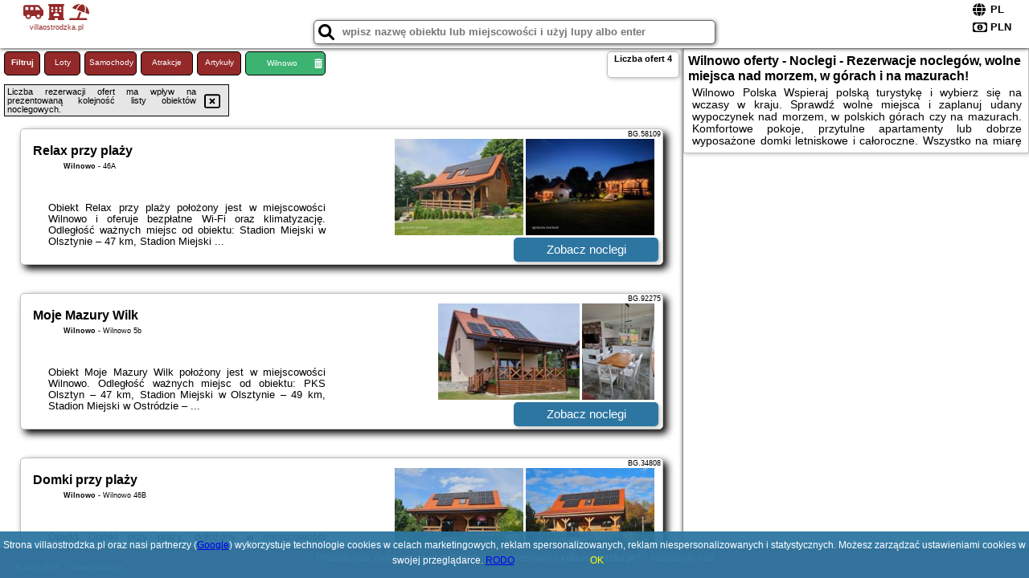

--- FILE ---
content_type: text/html; charset=UTF-8
request_url: https://villaostrodzka.pl/noclegi/wilnowo/moje-mazury-wilk/3058796
body_size: 4953
content:
<!DOCTYPE HTML>

<html lang='pl'>

<head>
<meta charset='utf-8'><meta name='viewport' content='width=device-width, initial-scale=1'><meta name='author' content='villaostrodzka.pl *** PolskiePortale.pl Sp. z o.o.'><meta name='google-site-verification' content='yvOM56apBfNca763GbIkNf-b46wyC18X4afyYHSSMcQ'><link rel='canonical' href='https://villaostrodzka.pl/miejscowosc/wilnowo'><link rel='sitemap' type='application/xml' title='Site Map' href='/sitemap.xml'><link rel='dns-prefetch' href='//q-xx.bstatic.com'><link rel='dns-prefetch' href='//api.maptiler.com'><link rel='dns-prefetch' href='//pagead2.googlesyndication.com'><link rel='dns-prefetch' href='//cdnjs.cloudflare.com'>
<link href='https://villaostrodzka.pl/favicon9.ico' rel='shortcut icon' type='image/x-icon'>
<meta name='robots' content='index, follow'><meta name='robots' content='max-image-preview:large'>
<meta name='keywords' content='Wilnowo, city, miejscowość, Polska, villa, willa, ostródzka, rezerwacje, nocleg, domki, pokoje, apartamenty, mazury, góry, morze, gdańsk, kołobrzeg, świnoujście, kraków, zakopane, ostróda, olsztyn, wolne miejsca, urlop, wyjazd, wczasy, villaostrodzka.pl'>
<meta name='description' content='Hotele Polska Wilnowo Najlepsza oferta noclegów w całej Polsce i rezerwacje online! Sprawdź wolne miejsca, jedź na urlop. Popularne kierunki w atrakcyjnych cenach - morze, góry. ➡ villaostrodzka.pl'>
<title>Wilnowo oferty - Noclegi - Rezerwacje noclegów, wolne miejsca nad morzem, w górach i na mazurach!</title>
<script src='https://code.jquery.com/jquery-3.6.0.min.js'></script><link href='/_css/affiliate0_min.css?0114' rel='stylesheet'>
<!-- Global site tag (gtag.js) - Google Analytics -->
<script async src="https://www.googletagmanager.com/gtag/js?id=G-450R68E3M3"></script>
<script>
  window.dataLayer = window.dataLayer || [];
  function gtag(){dataLayer.push(arguments);}
  gtag('js', new Date());
  gtag('config', 'G-450R68E3M3');
  gtag('config', 'UA-3412385-15');
  setTimeout("gtag('event', '30s', {'event_category':'villaostrodzka.pl', 'event_label':'site_read'});",30000);
</script>
<!-- END Global site tag (gtag.js) - Google Analytics -->
</head>
<body id='body' data-portalversion='0' data-testversion='A'>


<header>
<a href='https://villaostrodzka.pl' title='strona główna' class='link portalName'><i class='fas fa-shuttle-van'></i> <i class='fas fa-hotel'></i> <i class='fas fa-umbrella-beach'></i><br><small>villaostrodzka.pl</small></a>
<div id='searchBox' class='boxRadius'><input type='text' id='searchContent' placeholder='wpisz nazwę obiektu lub miejscowości i użyj lupy albo enter'><i class='fas fa-search' id='searchButtonIco' style='font-size:20px; position:absolute; top:4px; left:5px; cursor:pointer;'></i></div><div id='searchResult'><img src='https://pp4.pportale.pl/img/affiliate/ajax_loader.gif' alt='loader' title='loader' id='ajaxLoader'></div><form method='post' action='#' id='langBox'><span><i class='fa-solid fa-globe'></i></span><select name='language' onchange="this.form.submit()"><option value='en' >EN</option><option value='es' >ES</option><option value='de' >DE</option><option value='fr' >FR</option><option value='it' >IT</option><option value='pl' SELECTED>PL</option><option value='pt' >PT</option></select></form>
<form method='post' action='#' id='currencyBox'><span><i class='fa-regular fa-money-bill-1'></i></span><select name='currency' onchange="this.form.submit()"><option value='ARS' >ARS</option><option value='BRL' >BRL</option><option value='CAD' >CAD</option><option value='CLP' >CLP</option><option value='COP' >COP</option><option value='EUR' >EUR</option><option value='GBP' >GBP</option><option value='INR' >INR</option><option value='PLN' SELECTED>PLN</option><option value='USD' >USD</option></select></form>
</header>
<main>
<div id='offerContainer'><p id='searchConfigButton' class='boxRadius'>Filtruj</p><a href='/loty/wszystkie' id='flightsLink' title='Loty' class='link boxRadius'>Loty</a><a href='/samochody/wszystkie/rezerwuj' id='carsLink' title='Samochody' class='link boxRadius'>Samochody</a><a href='/atrakcje' id='attractionLink' title='Atrakcje' class='link boxRadius'>Atrakcje</a><a href='/artykul' id='articleLink' title='Artykuły' class='link boxRadius'>Artykuły</a><p id='cityFilter' class='boxRadius'><span>Wilnowo</span><i class='fas fa-trash-alt cityFilterTrash'></i></p><div id='offersCount' data-count='4' class='boxRadius'>Liczba ofert <span>4</span></div><div id='sortInfoBox'>Liczba rezerwacji ofert ma wpływ na prezentowaną kolejność listy obiektów noclegowych.<i class='fa-regular fa-rectangle-xmark sortInfoBox-close'></i></div>
<article class='offerBox offerItemLong boxRadius' data-lp='1' itemscope itemtype='https://schema.org/Hotel'><div class='infoBox'><h3><strong itemprop='name'>Relax przy plaży</strong></h3><h4 itemprop='address' itemscope itemtype='https://schema.org/PostalAddress'><strong itemprop='addressLocality'>Wilnowo</strong> - <span itemprop='streetAddress'>46A</span></h4><p itemprop='description'>Obiekt Relax przy plaży położony jest w miejscowości Wilnowo i oferuje bezpłatne Wi-Fi oraz klimatyzację. Odległość ważnych miejsc od obiektu: Stadion Miejski w Olsztynie – 47 km, Stadion Miejski ...</p></div><figure><img src='https://q-xx.bstatic.com/xdata/images/hotel/max180/709594703.jpg?k=84b496d18f44988f9cf2c569645971f7f185a82dcc3106aa94004dfc0554c8fa&o=' alt='Relax przy plaży' title='Relax przy plaży' onerror="this.onerror=null;this.src='/loader_camera.svg';"><img src='https://q-xx.bstatic.com/xdata/images/hotel/max180/709595812.jpg?k=f2822ddd86e16db629b996b8e6e213fde0330eca5092eaf44c41085863e412ca&o=' alt='Relax przy plaży' title='Relax przy plaży' onerror="this.onerror=null;this.src='/loader_camera.svg';"></figure><a class='affButton' href='/noclegi/wilnowo/relax-przy-plazy/58109' title='Wilnowo 46A' target='_blank'>Zobacz noclegi</a><h6 class='idInfo' title='Oferta naszego partnera: Booking.com'>BG.58109</h6></article>
<article class='offerBox offerItemLong boxRadius' data-lp='2' itemscope itemtype='https://schema.org/Hotel'><div class='infoBox'><h3><strong itemprop='name'>Moje Mazury Wilk</strong></h3><h4 itemprop='address' itemscope itemtype='https://schema.org/PostalAddress'><strong itemprop='addressLocality'>Wilnowo</strong> - <span itemprop='streetAddress'>Wilnowo 5b</span></h4><p itemprop='description'>Obiekt Moje Mazury Wilk położony jest w miejscowości Wilnowo. Odległość ważnych miejsc od obiektu: PKS Olsztyn – 47 km, Stadion Miejski w Olsztynie – 49 km, Stadion Miejski w Ostródzie – ...</p></div><figure><img src='https://q-xx.bstatic.com/xdata/images/hotel/max180/384915600.jpg?k=dd0854f376b8ba4dbc77c5b6dc0055c8756b3ca3da3294ee0664d8a1752a557a&o=' alt='Moje Mazury Wilk' title='Moje Mazury Wilk' onerror="this.onerror=null;this.src='/loader_camera.svg';"><img src='https://q-xx.bstatic.com/xdata/images/hotel/max180/574241271.jpg?k=882f8d65350b52e5b77bc00d310dfe97a87427420aeb403ab5646cab43c2e00e&o=' alt='Moje Mazury Wilk' title='Moje Mazury Wilk' onerror="this.onerror=null;this.src='/loader_camera.svg';"></figure><a class='affButton' href='/noclegi/wilnowo/moje-mazury-wilk/92275' title='Wilnowo Wilnowo 5b' target='_blank'>Zobacz noclegi</a><h6 class='idInfo' title='Oferta naszego partnera: Booking.com'>BG.92275</h6></article>
<article class='offerBox offerItemLong boxRadius' data-lp='3' itemscope itemtype='https://schema.org/Hotel'><div class='infoBox'><h3><strong itemprop='name'>Domki przy plaży</strong></h3><h4 itemprop='address' itemscope itemtype='https://schema.org/PostalAddress'><strong itemprop='addressLocality'>Wilnowo</strong> - <span itemprop='streetAddress'>Wilnowo 46B</span></h4><p itemprop='description'>Obiekt Domki przy plaży, położony w miejscowości Wilnowo, oferuje bezpłatne Wi-Fi, klimatyzację, ogród oraz wspólny salon. Odległość ważnych miejsc od obiektu: PKS Olsztyn – 45 km, Stadion ...</p></div><figure><img src='https://q-xx.bstatic.com/xdata/images/hotel/max180/709597477.jpg?k=66751b74c5c153082f443da28404e5db8b1290acb4be90eba0d071601d656acd&o=&a=355109' alt='Domki przy plaży' title='Domki przy plaży' onerror="this.onerror=null;this.src='/loader_camera.svg';"><img src='https://q-xx.bstatic.com/xdata/images/hotel/max180/502720148.jpg?k=82cd562e4c9e9c69d2d73d91a98caafce04c731a93bf9317f931a12f756bbc50&o=&a=355109' alt='Domki przy plaży' title='Domki przy plaży' onerror="this.onerror=null;this.src='/loader_camera.svg';"></figure><a class='affButton' href='/noclegi/wilnowo/domki-przy-plazy/34808' title='Wilnowo Wilnowo 46B' target='_blank'>Zobacz noclegi</a><h6 class='idInfo' title='Oferta naszego partnera: Booking.com'>BG.34808</h6></article>
<article class='offerBox offerItemLong boxRadius' data-lp='4' itemscope itemtype='https://schema.org/Hotel'><div class='infoBox'><h3><strong itemprop='name'>Moje Mazury Jeleń</strong></h3><h4 itemprop='address' itemscope itemtype='https://schema.org/PostalAddress'><strong itemprop='addressLocality'>Wilnowo</strong> - <span itemprop='streetAddress'>Wilnowo5c</span></h4><p itemprop='description'>Obiekt Moje Mazury Jeleń położony jest w miejscowości Wilnowo. Odległość ważnych miejsc od obiektu: PKS Olsztyn – 47 km, Stadion Miejski w Olsztynie – 49 km, Stadion Miejski w Ostródzie – ...</p></div><figure><img src='https://q-xx.bstatic.com/xdata/images/hotel/max180/384916072.jpg?k=73cc9dc200e02a6311f004ce914a2475bd4eb341004e9a23d0b648bcdbdbba83&o=' alt='Moje Mazury Jeleń' title='Moje Mazury Jeleń' onerror="this.onerror=null;this.src='/loader_camera.svg';"><img src='https://q-xx.bstatic.com/xdata/images/hotel/max180/785147604.jpg?k=afecc8bb65a9625bed1799be75f365f5ec0ec2712da617878b89cab167b728d8&o=' alt='Moje Mazury Jeleń' title='Moje Mazury Jeleń' onerror="this.onerror=null;this.src='/loader_camera.svg';"></figure><a class='affButton' href='/noclegi/wilnowo/moje-mazury-jelen/35344' title='Wilnowo Wilnowo5c' target='_blank'>Zobacz noclegi</a><h6 class='idInfo' title='Oferta naszego partnera: Booking.com'>BG.35344</h6></article>
<script id='resultsId' data-portalid='1989' data-adsense='1' data-portalversion='0' data-noc='noclegi' type='text/json'>{"0":58109,"1":92275,"2":34808,"3":35344}</script>
<script id='resultsInfo' type='text/json'>{"count":{"ALL":4,"SQL":4,"BG":4,"II":0,"TL":0,"AC":0,"PP":0,"Loop":4},"max":{"Limit":4,"BG":4,"II":4,"TL":4,"AC":4,"PP":4},"idList":{"BG":{"0":"12373021","1":"8688183","2":"8802220","3":"8875523"}}}</script>

<script id='resultsMap' type='text/json' data-reload='YES'></script>

<script id='globalWhere' type='text/json'>{"place":null,"name":null,"category":null,"portal":null,"searchRadius":"500","whereXY":"AND a.location_x BETWEEN 47.556217495495 AND 56.565226504505 AND a.location_y BETWEEN 11.362462307692 AND 26.747077692308 ","deltaNSEW":{"0":56.56522650450450129255841602571308612823486328125,"1":47.55621749549549548419236089102923870086669921875,"2":26.747077692307694718465427285991609096527099609375,"3":11.362462307692307916795471101067960262298583984375},"deltaLimitNSEW":{"0":56.56522650450450129255841602571308612823486328125,"1":47.55621749549549548419236089102923870086669921875,"2":26.747077692307694718465427285991609096527099609375,"3":11.362462307692307916795471101067960262298583984375},"partnerAff":{"0":"PP","1":"II","2":"BG","3":"TL"},"detailedTrail":"SnnnnnnnnnnnnnnnnnnS"}</script>
</div>
<div id='mapsContainerBox'>
<div class='hContainer'>
<h1><strong>Wilnowo oferty - Noclegi - Rezerwacje noclegów, wolne miejsca nad morzem, w górach i na mazurach!</strong></h1><h2>Wilnowo Polska Wspieraj polską turystykę i wybierz się na wczasy w kraju. Sprawdź wolne miejsca i zaplanuj udany wypoczynek nad morzem, w polskich górach czy na mazurach. Komfortowe pokoje, przytulne apartamenty lub dobrze wyposażone domki letniskowe i całoroczne. Wszystko na miarę Twoich potrzeb i w atrakcyjnej cenie. Oferta noclegów blisko morza, jezior, szlaków turystycznych, w ustronnym, spokojnym miejscu, ale też w centrum i blisko licznych atrakcji. Sprawdź i zrób rezerwacje online! Nie zwlekaj. </h2></div>
</div>
</main>

<div id='cookiesInfo'>Strona villaostrodzka.pl oraz nasi partnerzy (<a href="https://policies.google.com/technologies/partner-sites" target="_blank">Google</a>) wykorzystuje technologie cookies w celach marketingowych, reklam spersonalizowanych, reklam niespersonalizowanych i statystycznych. Możesz zarządzać ustawieniami cookies w swojej przeglądarce. <a href="https://polskieportale.pl/rodo" target="_blank">RODO</a> <span id='cookiesOk'>OK</span></div>
<div id='coveredBox'></div><div id='confirmingBox'><div style='width: 98%; text-align: center; margin: 0px 0px 10px 0px;'><p class='switchOption' style='display:inline-block; width:130px;'><span class='partner' style='width:80px;'>WiFi</span><label class='switch'><input type='checkbox'  class='searchSwitch' data-switch='14'><span class='slider round'></span></label></p><p class='switchOption' style='display:inline-block; width:130px;'><span class='partner' style='width:80px;'>Basen</span><label class='switch'><input type='checkbox'  class='searchSwitch' data-switch='15'><span class='slider round'></span></label></p><p class='switchOption' style='display:inline-block; width:260px;'><span class='partner' style='width:210px;'>Pokoje dla singli</span><label class='switch'><input type='checkbox'  class='searchSwitch' data-switch='22'><span class='slider round'></span></label></p><p class='switchOption' style='display:inline-block; width:130px;'><span class='partner' style='width:80px;'>Parking</span><label class='switch'><input type='checkbox'  class='searchSwitch' data-switch='20'><span class='slider round'></span></label></p><p class='switchOption' style='display:inline-block; width:130px;'><span class='partner' style='width:80px;'>Plac zabaw</span><label class='switch'><input type='checkbox'  class='searchSwitch' data-switch='21'><span class='slider round'></span></label></p><p class='switchOption' style='display:inline-block; width:260px;'><span class='partner' style='width:210px;'>Wyżywienie (BB,HB,FB)</span><label class='switch'><input type='checkbox'  class='searchSwitch' data-switch='17'><span class='slider round'></span></label></p><p class='switchOption' style='display:inline-block; width:130px;'><span class='partner' style='width:80px;'>Udogodnienia</span><label class='switch'><input type='checkbox'  class='searchSwitch' data-switch='18'><span class='slider round'></span></label></p><p class='switchOption' style='display:inline-block; width:130px;'><span class='partner' style='width:80px;'>Wellness</span><label class='switch'><input type='checkbox'  class='searchSwitch' data-switch='19'><span class='slider round'></span></label></p><p class='switchOption' style='display:inline-block; width:260px;'><span class='partner' style='width:210px;'>Akceptacja zwierząt</span><label class='switch'><input type='checkbox'  class='searchSwitch' data-switch='16'><span class='slider round'></span></label></p><div style='clear:both;'></div></div>
<div style='width:98%; text-align:center; margin:10px;'><span><i class='fas fa-clipboard-check closeButton' title='Filtruj' style='width:50px; height:50px; font-size:30px; cursor:pointer; color:rgb(60,179,113); margin-right:50px;'></i></span></div>
<div style='position:absolute; bottom:5px; right:5px; font-size:10px;'><a href='https://villaostrodzka.pl' class='link'>strona główna</a></div></div>

<footer id='footer' data-p1='miejscowosc' data-p2='wilnowo'><div style='font-size:12px;'>Poszukujesz ciekawej domeny? Jesteś zainteresowany <strong>villaostrodzka.pl</strong>? <a href='https://polskieportale.pl/domeny/a2f4ac77ef21d05847da66e33fdf6906' target='_blank' title='kontakt w sprawie domeny'>Napisz do nas</a></div><small id='footerAuthor'><span id='footerAuthorDate' data-crkey='wilnowo' data-site='villaostrodzka.pl'>&copy; 2017-2026</span> <a href='https://polskieportale.pl' target='_blank'>villaostrodzka.pl</a></small></footer>
<script src='https://cdnjs.cloudflare.com/ajax/libs/jqueryui/1.12.1/jquery-ui.min.js' async></script><link href='https://cdnjs.cloudflare.com/ajax/libs/jqueryui/1.12.1/themes/blitzer/jquery-ui.min.css' rel='stylesheet'><script data-ad-client='ca-pub-6460175736944505' async src='//pagead2.googlesyndication.com/pagead/js/adsbygoogle.js'></script><script src='/_js/pl_site_min.js?0114' async></script><script src='https://cdnjs.cloudflare.com/ajax/libs/font-awesome/6.1.1/js/all.min.js' crossorigin='anonymous'></script>

</body>
</html>

--- FILE ---
content_type: text/html; charset=utf-8
request_url: https://www.google.com/recaptcha/api2/aframe
body_size: 267
content:
<!DOCTYPE HTML><html><head><meta http-equiv="content-type" content="text/html; charset=UTF-8"></head><body><script nonce="R-9j6oXzfyqEMIiT3ik1eg">/** Anti-fraud and anti-abuse applications only. See google.com/recaptcha */ try{var clients={'sodar':'https://pagead2.googlesyndication.com/pagead/sodar?'};window.addEventListener("message",function(a){try{if(a.source===window.parent){var b=JSON.parse(a.data);var c=clients[b['id']];if(c){var d=document.createElement('img');d.src=c+b['params']+'&rc='+(localStorage.getItem("rc::a")?sessionStorage.getItem("rc::b"):"");window.document.body.appendChild(d);sessionStorage.setItem("rc::e",parseInt(sessionStorage.getItem("rc::e")||0)+1);localStorage.setItem("rc::h",'1769400530952');}}}catch(b){}});window.parent.postMessage("_grecaptcha_ready", "*");}catch(b){}</script></body></html>